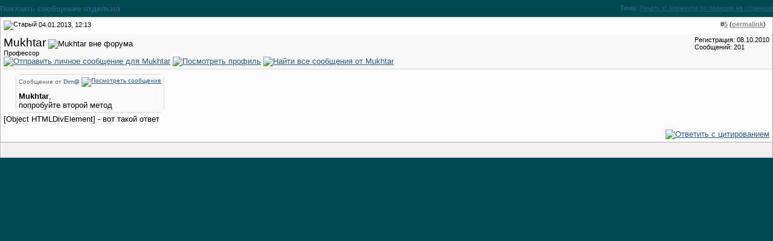

--- FILE ---
content_type: text/html; charset=utf-8
request_url: https://javascript.ru/forum/225063-post5.html
body_size: 3053
content:
<!DOCTYPE html PUBLIC "-//W3C//DTD XHTML 1.0 Transitional//EN" "http://www.w3.org/TR/xhtml1/DTD/xhtml1-transitional.dtd">
<html xmlns="http://www.w3.org/1999/xhtml" dir="ltr" lang="ru">
<head>

	
<meta name="keywords" content="Узнать,id,элемента,по,позиции,на,странице," />
<meta name="description" content="Сообщение от Dim@ Mukhtar , попробуйте второй метод [Object HTMLDivElement] - вот такой ответ" />
	


<link rel="stylesheet" type="text/css" href="clientscript/vbulletin_css/style-97d6914a-00003.css" id="vbulletin_css" />





 


<script type="text/javascript" src="/misc/forum.js"></script>



<!--
<script async src="https://pagead2.googlesyndication.com/pagead/js/adsbygoogle.js?client=ca-pub-6204518652652613"
     crossorigin="anonymous"></script>
-->

<!--
<script type="text/javascript" src="/modules/syntaxhighlighter/sh/scripts/shCore.js"></script>
<script type="text/javascript" src="/modules/syntaxhighlighter/sh/scripts/shBrushCss.js"></script>
<script type="text/javascript" src="/modules/syntaxhighlighter/sh/scripts/shBrushJava.js"></script>
<script type="text/javascript" src="/modules/syntaxhighlighter/sh/scripts/shBrushJScript.js"></script>
<script type="text/javascript" src="/modules/syntaxhighlighter/sh/scripts/shBrushPhp.js"></script>
<script type="text/javascript" src="/modules/syntaxhighlighter/sh/scripts/shBrushPlain.js"></script>
<script type="text/javascript" src="/modules/syntaxhighlighter/sh/scripts/shBrushPython.js"></script>
<script type="text/javascript" src="/modules/syntaxhighlighter/sh/scripts/shBrushXml.js"></script>
<script type="text/javascript" src="/modules/syntaxhighlighter/sh/scripts/shBrushRuby.js"></script>
<script type="text/javascript" src="/modules/syntaxhighlighter/sh/scripts/shBrushErlang.js"></script>
<script type="text/javascript" src="/modules/syntaxhighlighter/sh/scripts/shBrushAS3.js"></script>
-->

<script type="text/javascript" src="/modules/syntaxhighlighter/sh/scripts/syntaxhighlighter.min.js"></script>
<script type="text/javascript">
  $(function() { SyntaxHighlighter.highlight() })
  </script>

<style type="text/css" media="all">@import "/modules/syntaxhighlighter/sh/styles/shCore.css";</style>
<style type="text/css" media="all">@import "/modules/syntaxhighlighter/sh/styles/shThemeDefault.css";</style>
<style type="text/css" media="all">@import "/themes/defaultangy/jquery.alerts.css";</style>

<script type="text/javascript"><!-- // hide from W3C validator

var SESSIONURL = "s=6ec14ab15c30ec7176acc2b5a1891625&";
var IMGDIR_MISC = "/forum/images/ca_serenity/misc";
var vb_disable_ajax = parseInt("0", 10);
// --></script>


<link rel="alternate" type="application/rss+xml" title="Javascript-форум RSS Feed" href="https://javascript.ru/forum/external.php?type=RSS2" />


<script>
window._gaq =  []
_gaq.push(['_setAccount', 'UA-2056213-10']);
_gaq.push(["_addOrganic", "go.mail.ru","q"])
_gaq.push(["_addOrganic", "nova.rambler.ru","query"])
_gaq.push(["_addOrganic", "nigma.ru", "s"])
_gaq.push(["_addOrganic", "blogs.yandex.ru", "text", true])
_gaq.push(["_addOrganic", "webalta.ru", "q"])
_gaq.push(["_addOrganic", "aport.ru", "r"])
_gaq.push(["_addOrganic", "akavita.by", "z"])
_gaq.push(["_addOrganic", "meta.ua", "q"])
_gaq.push(["_addOrganic", "bigmir.net", "q"])
_gaq.push(["_addOrganic", "tut.by", "query"])
_gaq.push(["_addOrganic", "all.by", "query"])
_gaq.push(["_addOrganic", "i.ua", "q"])
_gaq.push(["_addOrganic", "online.ua", "q"])
_gaq.push(["_addOrganic", "a.ua", "s"])
_gaq.push(["_addOrganic", "ukr.net", "search_query"])
_gaq.push(["_addOrganic", "search.com.ua", "q"])
_gaq.push(["_addOrganic", "search.ua", "query"])
_gaq.push(["_addOrganic", "poisk.ru", "text"])
_gaq.push(["_addOrganic", "km.ru", "sq"])
_gaq.push(["_addOrganic", "liveinternet.ru", "ask"])
_gaq.push(["_addOrganic", "quintura.ru", "request"])
_gaq.push(["_addOrganic", "search.qip.ru","query"])
_gaq.push(["_addOrganic", "gde.ru","keywords"])
_gaq.push(["_addOrganic", "search.ukr.net","search_query"])
_gaq.push(["_addOrganic", "gogo.ru","q"])
_gaq.push(['_trackPageview']);
_gaq.push(['_trackPageLoadTime']);
</script>

<script type="text/javascript">
var ga = document.createElement('script')
ga.src = location.protocol+'//www.google-analytics.com/ga.js'
ga.async = true
document.getElementsByTagName('head')[0].appendChild(ga)
</script>

<title>Javascript-форум - Показать сообщение отдельно - Узнать id элемента по позиции на странице</title>
</head>
<body style="margin:0px" onload="self.focus()">

<!-- trade-links -->
<form action="https://javascript.ru/forum/showpost.php">

<table class="tcat-rounded" cellpadding="0" cellspacing="0" border="0" width="100%" align="center">
	<tr>
		<td width="25" class="tcat-rounded-left"><img src="images/ca_serenity/misc/spacer.gif" width="25" height="27" border="0" alt="" /></td>

	<td class="tcat" width="100%">
		<div class="smallfont" style="float:right">
			<strong>Тема</strong>: <a style="text-decoration: underline" href="https://javascript.ru/forum/events/34412-uznat-id-ehlementa-po-pozicii-na-stranice.html#post225063">Узнать id элемента по позиции на странице</a>
		</div>
		Показать сообщение отдельно
	</td>
		<td width="10" class="tcat-rounded-right"><img src="images/ca_serenity/misc/spacer.gif" width="10" height="27" border="0" alt="" /></td>
	</tr>
</table>


<script type="text/javascript" src="clientscript/vbulletin_ajax_reputation.js?v=367"></script>


<!-- post #225063 -->



<table class="tborder" width="100%" id="post225063" cellpadding="4" cellspacing="0" border="0" align="center">
<tr>
	<td class="thead"  id="currentPost">
		<div class="normal" style="float:right">
			&nbsp;
			#<a href="https://javascript.ru/forum/225063-post5.html" target="new"  id="postcount225063" name="5"><strong>5</strong></a> (<b><a href="https://javascript.ru/forum/events/34412-uznat-id-ehlementa-po-pozicii-na-stranice.html#post225063" title="Link to this Post">permalink</a></b>) &nbsp;
			
		</div>
		
		<div class="normal">
			<!-- status icon and date -->
			<a name="post225063"><img class="inlineimg" src="/forum/images/ca_serenity/statusicon/post_old.gif" alt="Старый" border="0" /></a>


			
				04.01.2013, 12:13
			
			
			<!-- / status icon and date -->
		</div>
	</td>
</tr>
<tr>
	<td class="alt2" style="padding:0px">
		<!-- user info -->
		<table cellpadding="0" cellspacing="4" border="0" width="100%">
		<tr>
			
			<td nowrap="nowrap">
			
				<div>
					


  <a class="bigusername">Mukhtar</a>
                


					
					<img class="inlineimg" src="/forum/images/ca_serenity/statusicon/user_offline.gif" alt="Mukhtar вне форума" border="0" />




					
				</div>
				
				<div class="smallfont">Профессор</div>
				
				
				
				





	


<a href="https://javascript.ru/forum/private.php?do=newpm&amp;u=9401" rel="nofollow">
<img title="Отправить личное сообщение для Mukhtar"
alt="Отправить личное сообщение для Mukhtar" border="0" src="/forum/images/ca_serenity/buttons/sendpm_blue.gif"/></a>



<a href="https://javascript.ru/forum/members/9401-mukhtar/" rel="nofollow">
<img title="Посмотреть профиль" alt="Посмотреть профиль" src="/forum/images/ca_serenity/buttons/profile_blue.gif" border="0"/></a>





<a href="https://javascript.ru/forum/search.php?do=finduser&amp;u=9401" rel="nofollow"><img title="Найти все сообщения от Mukhtar"
alt="Найти все сообщения от Mukhtar" border="0" src="/forum/images/ca_serenity/buttons/find_blue.gif"/></a>



			</td>
			<td width="100%">&nbsp;</td>
			<td valign="top" nowrap="nowrap">
				
				<div class="smallfont">
					<div>Регистрация: 08.10.2010</div>
					
					
					<div>
						Сообщений: 201
					</div>
					

					

<br/>

			
<div>
		
</div>
		</div>

		

			</td>
		</tr>
		</table>
		<!-- / user info -->
	</td>
</tr>
<tr>
	<td class="alt1" id="td_post_225063">
	<!-- message, attachments, sig -->
	
		

		
		
		<!-- message -->
		<div id="post_message_225063"><table class="bbcode-rounded bbcode-rounded-quote" cellspacing="0">
<tr>
	<td class="bbcode-rounded-header"><div><span></span></div></td>
</tr>
<tr>
	<td class="bbcode-rounded-author">
		
			Сообщение от <strong>Dim@</strong>
			<a href="https://javascript.ru/forum/events/34412-uznat-id-ehlementa-po-pozicii-na-stranice-post225060.html#post225060" rel="nofollow"><img class="inlineimg" src="/forum/images/ca_serenity/buttons/viewpost.gif" border="0" alt="Посмотреть сообщение" /></a>
		
	</td>
</tr>
<tr>
	<td class="bbcode-rounded-content">
		<b>Mukhtar</b>,<br />
попробуйте второй метод
	</td>
</tr>
<tr>
	<td class="bbcode-rounded-footer"><div><span></span></div></td>
</tr>
</table>[Object HTMLDivElement] - вот такой ответ</div>
		<!-- / message -->
	
		
		
		

		

		

		
	
		<div style="margin-top: 10px" align="right" class="post-bottom">
			
			
	
			
			<!-- controls -->
			
			
			
				<a href="https://javascript.ru/forum/newreply.php?do=newreply&amp;p=225063" rel="nofollow"><img src="/forum/images/ca_serenity/buttons/quote.gif" alt="Ответить с цитированием" border="0" /></a>
			



			
			
			
			
			
				
			
			
			<!-- / controls -->
		</div>
		
	<!-- message, attachments, sig -->
	
	</td>
</tr>
</table>





<!-- / post #225063 -->

<table class="tborder" cellpadding="4" cellspacing="0" border="0" width="100%" style="border-top-width:0px">
<tr>
	<td class="tfoot" align="center">
		<input type="button" class="button" value="Закрыть окно" id="close_button" style="display: none;" />
		&nbsp;
		<script type="text/javascript">
		<!--
		if (self.opener)
		{
			var close_button = fetch_object('close_button');
			close_button.style.display = '';
			close_button.onclick = function() { self.close(); };
		}
		//-->
		</script>
	</td>
</tr>
</table>

</form>

<script type="text/javascript">
<!--
	// Main vBulletin Javascript Initialization
	vBulletin_init();
//-->
</script>

<script defer src="https://static.cloudflareinsights.com/beacon.min.js/vcd15cbe7772f49c399c6a5babf22c1241717689176015" integrity="sha512-ZpsOmlRQV6y907TI0dKBHq9Md29nnaEIPlkf84rnaERnq6zvWvPUqr2ft8M1aS28oN72PdrCzSjY4U6VaAw1EQ==" data-cf-beacon='{"version":"2024.11.0","token":"9f3ad1cf53354ef3a8f18d624192683f","server_timing":{"name":{"cfCacheStatus":true,"cfEdge":true,"cfExtPri":true,"cfL4":true,"cfOrigin":true,"cfSpeedBrain":true},"location_startswith":null}}' crossorigin="anonymous"></script>
</body>
</html>